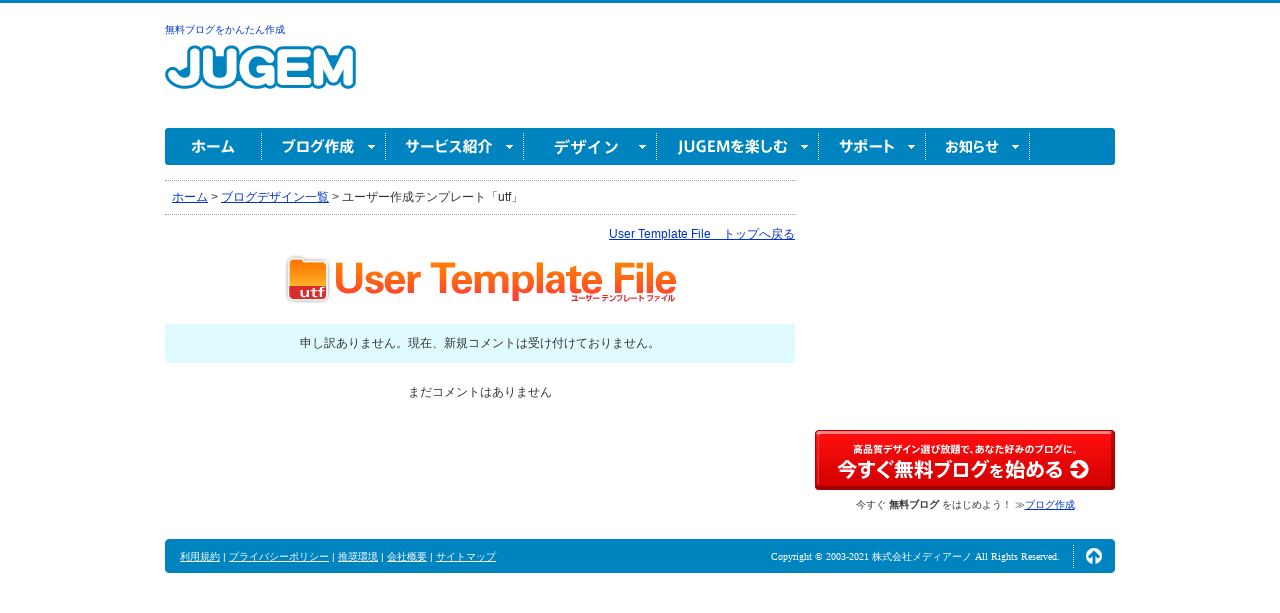

--- FILE ---
content_type: text/html; charset=EUC-JP
request_url: https://jugem.jp/utf/?mode=comment&act=list&jtid=4455
body_size: 5146
content:
<!DOCTYPE html PUBLIC "-//W3C//DTD XHTML 1.0 Transitional//EN" "http://www.w3.org/TR/xhtml1/DTD/xhtml1-transitional.dtd">
	 		   <html xmlns="http://www.w3.org/1999/xhtml" xml:lang="ja" lang="ja">
			   <head profile="http://purl.org/net/ns/metaprof">
			   <meta http-equiv="Content-Type" content="text/html; charset=euc-jp" />
			   <title>デザイン豊富なユーザー作成ブログテンプレート「utf」 | ブログ作成ならJUGEM(ジュゲム)</title>
			   <meta name="description" content="ユーザーが公開している5000種類以上のテンプレートから、デザインを選べます。ジャンル別、色、レイアウトからテンプレートを探せます。" />
			   <meta property="og:title" content="デザイン豊富なユーザー作成ブログテンプレート「utf」 | ブログ作成ならJUGEM(ジュゲム)" />
			   <meta property="og:image" content="https://imaging.jugem.jp/jugem_logos/jugem105.png?20111121" />
			   <meta property="og:description" content="ユーザーが公開している5000種類以上のテンプレートから、デザインを選べます。ジャンル別、色、レイアウトからテンプレートを探せます。" />
			   <meta property="og:site_name" content="デザイン豊富なユーザー作成ブログテンプレート「utf」 | ブログ作成ならJUGEM(ジュゲム)" />
					<meta http-equiv="Content-Style-Type" content="text/css" />
	<meta http-equiv="Content-Script-Type" content="text/javascript" />
	<meta http-equiv="Imagetoolbar" content="no" />
	<meta name="robots" content="INDEX,FOLLOW" />
	<meta name="verify-v1" content="CpfJqCAXSxZy1L4vNEVaoguOGfONmWRfPASzGnoeBrY=" />
	<meta name="copyright" content="Copyright © 2003-2021 株式会社メディアーノ All Rights Reserved." />
	<!-- === [ StyleSheet ] ================================== -->
	<link rel="stylesheet" type="text/css" href="/common/css/default.css?20141225" />	<link rel="stylesheet" href="/utf/page.css?20151222" type="text/css" />
	<!--// === [ StyleSheet ] ================================== -->


	<!-- === [ Javascript ] ================================== -->
	<script type="text/javascript" src="/common/common.js"></script>
	<script type="text/javascript" src="/common/showmenu.js"></script>
	<script src="https://ajax.googleapis.com/ajax/libs/jquery/1/jquery.min.js" type="text/javascript"></script>
	<!-- === [ Log Aggregation ] === -->
    <script src="/common/google_analytics.js?20131115" type="text/javascript"></script>

	<!--// === [ Javascript ] ================================== -->

	<link rel="start" href="/" title="ホーム" />
	<link rel="chapter" href="/service/" title="サービス紹介（デザインで選ぶブログサービス）" />
	<link rel="chapter" href="/service/plus/" title="有料プラン - JUGEM PLUS" />
	<link rel="chapter" href="https://jugem.jp/start/input.php" title="ブログ作成" />
	<link rel="chapter" href="https://jugem.jp/login.php" title="セキュア(SSL)ログイン" />
	<link rel="chapter" href="/m/" title="モバイルサイトトップ" />
	<link rel="chapter" href="/design/" title="テンプレート一覧" />
	<link rel="chapter" href="/fun/" title="JUGEMを楽しむ" />
	<link rel="chapter" href="/theme/" title="ブログテーマ" />
	<link rel="chapter" href="/mono/" title="レビュー" />
	<link rel="chapter" href="http://faq-jugem.jugem.jp/" title="サポート" />
	<link rel="chapter" href="http://info.jugem.jp/" title="お知らせ" />
	<link rel="chapter" href="/sitemap/" title="サイトマップ" />

	<link rel="shortcut icon" href="/favicon.ico" />
	<link rel="apple-touch-icon" href="/apple-touch-icon.png" />
	<link rel="alternate" media="handheld" type="application/xhtml+xml" href="https://jugem.jp/m" />
	
		<script async='async' src='https://securepubads.g.doubleclick.net/tag/js/gpt.js'></script>
	   
		<script async src="https://fam.adingo.jp/bid-strap/jugem/pb.js"></script>
		<script>
			var bsttag = window.bsttag || {cmd: []};
			bsttag.failSafeTimeout = 3000; //header bidding全体のタイムアウト
			bsttag.launchAuction = function (slots) {
				var hbm = {};
				bsttag.cmd.push(function(cmd) {
					hbm = cmd.requestBids({adUnits: slots});
				});
				setTimeout(function () {
					if (hbm.isRequestSent) {
						return;
					}
					hbm.isRequestSent = true;
					googletag.cmd.push(function() {
						googletag.pubads().refresh(slots);
					});
				}, bsttag.failSafeTimeout);
			};
		</script>

	  <script type="text/javascript">
	    window.googletag = window.googletag || {cmd: []};
		googletag.cmd.push(function () {
		function randomInt(min, max) {
			return Math.floor( Math.random() * (max + 1 - min) ) + min;
		}googletag.defineSlot('/66065524/jugem_pc_other/jugem_pc_other_portal_all_header', [728, 90], 'div-gpt-ad-1621927584205-0').addService(googletag.pubads());
googletag.defineSlot('/66065524/jugem_pc_other/jugem_pc_other_portal_all_side_1', [300, 250], 'div-gpt-ad-1621927485772-0').addService(googletag.pubads());
			googletag.pubads().setTargeting("fluct_ad_group", String(randomInt(1, 10)));
			googletag.pubads().enableSingleRequest();
			googletag.pubads().disableInitialLoad();
			googletag.enableServices();

			bsttag.launchAuction();
		});
	  </script><!-- Google tag (gtag.js) -->
<script async src="https://www.googletagmanager.com/gtag/js?id=G-QYWGVMVE0L"></script>
<script>
	window.dataLayer = window.dataLayer || [];
	function gtag(){dataLayer.push(arguments);}
	gtag('js', new Date());

	gtag('config', 'G-QYWGVMVE0L');
</script>
</head>
<body id="Pagetop">
<div id="Page">

<!-- === [ PageHeader ] ======================================================================== -->
<div id="PageHeader">

<div id="PageHeaderWrap">
<div id="PageHeaderLeft">
	<!-- ようこそ！ -->
	<p id="HdWelcome">
        <a title="無料ブログをかんたん作成" href="/service/">無料ブログをかんたん作成</a>
	</p>
	<h1>
		<a title="無料ブログ作成ならJUGEM(ジュゲム)" href="https://jugem.jp/">
			無料ブログ作成ならJUGEM(ジュゲム)
		</a>
	</h1>
</div>	<div id="PageHeaderRight">
		<!-- /66065524/jugem_pc_other/jugem_pc_other_portal_all_header -->
		<div id='div-gpt-ad-1621927584205-0' style='min-width: 728px; min-height: 90px;'>
		<script>
			googletag.cmd.push(function() { googletag.display('div-gpt-ad-1621927584205-0'); });
		</script>
		</div>
	</div></div>

	<!-- 見えるブログ検索 : marsflag
	<dl id="HdSearch">

		<dt>注目のキーワード（見えるブログ検索）</dt>

		<dd id="SearchWords">
		<ul>
" onclick="value=''; onclick=null; return false" onkeypress="return true" /><input type="image" class="search_input3" src="/top/img/btn_search_marsflag.gif" title="JUGEMブログ全体から検索" alt="JUGEMブログ全体から検索" tabindex="3" />
			<input type="hidden" value="lblog" name="mode" /><input type="hidden" value="2" name="engine" /><input type="hidden" value="1" name="cid" />
		</form>
		</dd>

	</dl>

     -->
	<!-- === [ グローバルメニュー ] ========== -->
	<div id="GlobalMenu">

		<!-- ホーム --><dl id="gmHome">
		<dt><a name="gmHomeBtn" id="gmHomeBtn" title="ホーム" href="https://jugem.jp">ホーム</a></dt>
		</dl>

		<!-- ブログ作成 --><dl id="gmSignup" onmouseover="ShowMenu(1, 0, 'gmSignup')" onmouseout="ShowMenu(0, 6, 'gmSignup')">
		<dt><a name="gmSignupBtn" id="gmSignupBtn" title="ブログ作成" href="/service/">ブログ作成</a></dt>
		<dd id="gmSignupUnit">
			<ul>
				<li><a title="ブログを書く" href="https://jugem.jp/redirect.php?mode=write">ブログを書く</a></li>
				<li><a title="ブログを見る" href="https://jugem.jp/redirect.php">ブログを見る</a></li>
				<li><a title="無料ブログ作成" href="/service/">無料ブログ作成</a></li>
				<li class="last"><a title="JUGEM PLUS お申し込み" href="https://jugem.jp/start/input.php?opt=jpdirect">JUGEM PLUS お申し込み</a></li>
			</ul>
		</dd>
		</dl>

		<!-- サービス紹介 --><dl id="gmService" onmouseover="ShowMenu(1, 1, 'gmService')" onmouseout="ShowMenu(0, 7, 'gmService')">
		<dt><a name="gmServiceBtn" id="gmServiceBtn" title="サービス紹介" href="/service/">サービス紹介</a></dt>
		<dd id="gmServiceUnit">
			<ul>
				<li><a title="サービス紹介" href="/service/">JUGEM（無料ブログ）</a></li>
				<li><a title="JUGEM PLUS（有料プラン）" href="/service/plus/">JUGEM PLUS（有料プラン）</a></li>
				<li class="last"><a title="ブログ機能一覧表" href="/service/functionlist.php">ブログ機能一覧表</a></li>
			</ul>
		</dd>
		</dl>

		<!-- デザイン --><dl id="gmDesign" onmouseover="ShowMenu(1, 2, 'gmDesign')" class="current" onmouseout="ShowMenu(0, 14, 'gmDesign')">
		<dt><a name="gmDesignBtn" id="gmDesignBtn" title="デザイン" href="/design/">デザイン</a></dt>
		<dd id="gmDesignUnit">
			<ul>
				<li class="listtitle">公式ブログデザイン</li>
				<li class="list"><a title="PC版" href="https://jugem.jp/design/template.php">PC版</a></li>
                <li class="list"><a title="スマートフォン版" href="https://jugem.jp/design/index.php?#smp">スマートフォン版</a></li>
				<li class="listtitle">ユーザー作成</li>
				<li class="list last"><a title="ユーザー作成" href="https://jugem.jp/utf/">ユーザー作成</a></li>
			</ul>
		</dd>
		</dl>

		<!-- JUGEM を楽しむ --><dl id="gmFun" onmouseover="ShowMenu(1, 3, 'gmFun')" onmouseout="ShowMenu(0, 9, 'gmFun')">
		<dt><a name="gmFunBtn" id="gmFunBtn" title="JUGEM を楽しむ" href="/fun/">JUGEM を楽しむ</a></dt>
		<dd id="gmFunUnit">
			<ul>
				<li class="listtitle">投稿する・みんなとつながる</li>
				<li class="list"><a title="ブログテーマ" href="/theme/">ブログテーマ</a></li>
                <li class="list"><a title="ブログのお題" href="http://tbm.jugem.jp/">ブログのお題</a></li>
				<li class="listtitle">その他のコンテンツ</li>
				<li class="list"><a title="芸能人・有名人のブログ" href="/fun/famous/">芸能人・有名人のブログ</a></li>
				<li class="list"><a title="スペシャルインタビュー" href="/fun/interview/">スペシャルインタビュー</a></li>
				<li class="list last"><a title="JUGEM を楽しむ 一覧ページ" href="/fun/">JUGEM を楽しむ 一覧</a></li>
			</ul>
		</dd>
		</dl>

		<!-- サポート --><dl id="gmSupport" onmouseover="ShowMenu(1, 4, 'gmSupport')" onmouseout="ShowMenu(0, 10, 'gmSupport')">
		<dt><a name="gmSupportBtn" id="gmSupportBtn" title="サポート" href="http://faq-jugem.jugem.jp/">サポート</a></dt>
		<dd id="gmSupportUnit">
			<ul>
				<li><a title="管理者ページ・マニュアル" href="http://manual.jugem.jp/">管理者ページ・マニュアル</a></li>
				<li class="last"><a title="お問い合わせ" href="http://faq-jugem.jugem.jp/">FAQ</a></li>
			</ul>
		</dd>
		</dl>

		<!-- お知らせ --><dl id="gmInfo" onmouseover="ShowMenu(1, 5, 'gmInfo')" onmouseout="ShowMenu(0, 11, 'gmInfo')">
		<dt><a name="gmInfoBtn" id="gmInfoBtn" title="お知らせ" href="http://info.jugem.jp/">お知らせ</a></dt>
		<dd id="gmInfoUnit">
			<ul>
				<li class="list"><a title="新着情報" href="http://info.jugem.jp/?cid=128">新着情報</a></li>
				<li class="list"><a title="メンテナンス情報" href="http://info.jugem.jp/?cid=130">メンテナンス情報</a></li>
				<li class="list"><a title="障害情報" href="http://info.jugem.jp/?cid=131">障害情報</a></li>
				<li class="list"><a title="おすすめブログ紹介" href="http://info.jugem.jp/?cid=482">おすすめブログ紹介</a></li>
			</ul>
		</dd>
		</dl>

	</div>
</div>

	<noscript><p id="PageNoscript">このページでは JavaScript を使用しています。JavaScript を有効にしてください。</p></noscript>

<!--// === [ PageHeader ] ======================================================================== -->

<hr title="ここからコンテンツです" />

<!-- === [ PageContent ] ======================================================================== -->
<div id="PageContent">

	<!-- === [ PageMain ] ================================== -->
	<div id="PageMain">

						<div class="pannavi">
							
 
 

<a href="https://jugem.jp/">ホーム</a>&nbsp;&gt;&nbsp;<a href="/design/">ブログデザイン一覧</a>&nbsp;&gt;&nbsp;<span>ユーザー作成テンプレート「utf」</span>						</div>

						<div align="right" class="txt_small">
						<a href="/utf/">User Template File　トップへ戻る</a>
						</div>


<div style="margin: 10px 0 40px 0px;" class="fun_index">

<div align="center" style="margin:0 0 20px;">
<a href="/utf/"><img src="img/title.gif" border="0"></a>
</div>

<!-- /gallery/ -->
<div class="gallery">



<!-- コメント入力フォーム --->
<p class="gallery_close">申し訳ありません。現在、新規コメントは受け付けておりません。</p>
<!-- /コメント入力フォーム/ --->


	<div class="cell1" style="font-size:12px;text-align:center;">まだコメントはありません</div>

</div>
<!-- /gallery/ -->


							</div>



	</div>
	<!--// === [ PageMain ] ================================== -->
	
	<hr title="ここからサイドです" />
	
	<!-- === [ PageSide ] ================================== -->
	<div id="PageSide">
	
			<!-- /66065524/jugem_pc_other/jugem_pc_other_portal_all_side_1 -->
	<div id='div-gpt-ad-1621927485772-0' style='min-width: 300px; min-height: 250px;'>
	<script>
		googletag.cmd.push(function() { googletag.display('div-gpt-ad-1621927485772-0'); });
	</script>
	</div>
			
		<!-- 今すぐJUGEMをはじめる -->
		<dl id="SideSignup">
			<dt>
				<a title="今すぐ無料ブログ作成！&#187;" href="/service/">
				高品質デザイン選び放題で、あなた好みのブログに。今すぐブログ作成！
				</a>
			</dt>
			<dd>
				<p>今すぐ <strong>無料ブログ</strong> をはじめよう！ ≫<a href="/service/">ブログ作成</a></p>
			</dd>
		</dl>
	
			</div>
			<!-- /人気テンプレクリエイター/ -->

    <!-- acc -->
	</div>
	<!--// === [ PageSide ] ================================== -->

</div>
<!--// === [ PageContent ] ======================================================================== -->


<hr title="ここから共通ページフッタです" />

<!-- === [ PageFooter ] ======================================================================== -->
<div id="PageFooter">
	<div id="FooterNavi">

		<ul>
			<li><a title="利用規約" href="https://jugem.jp/terms">利用規約</a> | </li>
			<li><a title="プライバシーポリシー" href="http://mediano-ltd.co.jp/personal_data_jugem/" target="_blank">プライバシーポリシー</a> | </li>
			<li><a title="推奨環境" href="http://faq-jugem.jugem.jp/?eid=175" target="_blank">推奨環境</a> | </li>
			<li><a title="会社概要" href="https://mediano-ltd.co.jp/company/" target="_blank">会社概要</a> | </li>
			<li><a title="サイトマップ" href="/sitemap/">サイトマップ</a></li>
		</ul>

		<address>
			Copyright &copy 2003-2021 株式会社メディアーノ All Rights Reserved.
		</address>

		<p>
			<a title="ページの先頭へ" href="#Pagetop">ページの先頭へ↑</a>
		</p>

	</div>

<div id="paperboy_footer">
<div class="pepaboft_box" ></div>
</div>


</div>
<!--// === [ PageFooter ] ======================================================================== -->

</div>
                  <script type="text/javascript" src="https://imaging.jugem.jp/js/jugemlib/viewuser.js?20140528"></script>
        </body>
        </html>

--- FILE ---
content_type: text/html; charset=utf-8
request_url: https://www.google.com/recaptcha/api2/aframe
body_size: 267
content:
<!DOCTYPE HTML><html><head><meta http-equiv="content-type" content="text/html; charset=UTF-8"></head><body><script nonce="3ZCKt17Ca0OHPL-DbIRntg">/** Anti-fraud and anti-abuse applications only. See google.com/recaptcha */ try{var clients={'sodar':'https://pagead2.googlesyndication.com/pagead/sodar?'};window.addEventListener("message",function(a){try{if(a.source===window.parent){var b=JSON.parse(a.data);var c=clients[b['id']];if(c){var d=document.createElement('img');d.src=c+b['params']+'&rc='+(localStorage.getItem("rc::a")?sessionStorage.getItem("rc::b"):"");window.document.body.appendChild(d);sessionStorage.setItem("rc::e",parseInt(sessionStorage.getItem("rc::e")||0)+1);localStorage.setItem("rc::h",'1768752535609');}}}catch(b){}});window.parent.postMessage("_grecaptcha_ready", "*");}catch(b){}</script></body></html>

--- FILE ---
content_type: text/plain
request_url: https://rtb.openx.net/openrtbb/prebidjs
body_size: -82
content:
{"id":"729a364d-f32c-4b18-b536-b75cdd617b35","nbr":0}